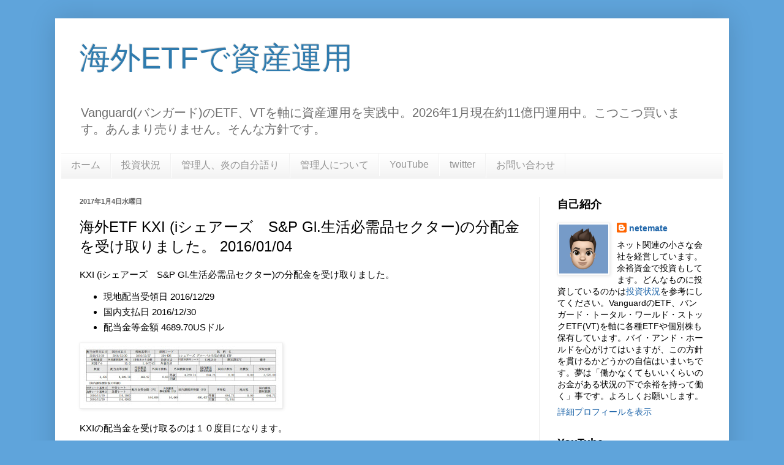

--- FILE ---
content_type: text/html; charset=utf-8
request_url: https://www.google.com/recaptcha/api2/aframe
body_size: 267
content:
<!DOCTYPE HTML><html><head><meta http-equiv="content-type" content="text/html; charset=UTF-8"></head><body><script nonce="AAIVL4RhFC_eHhcBHq8s0g">/** Anti-fraud and anti-abuse applications only. See google.com/recaptcha */ try{var clients={'sodar':'https://pagead2.googlesyndication.com/pagead/sodar?'};window.addEventListener("message",function(a){try{if(a.source===window.parent){var b=JSON.parse(a.data);var c=clients[b['id']];if(c){var d=document.createElement('img');d.src=c+b['params']+'&rc='+(localStorage.getItem("rc::a")?sessionStorage.getItem("rc::b"):"");window.document.body.appendChild(d);sessionStorage.setItem("rc::e",parseInt(sessionStorage.getItem("rc::e")||0)+1);localStorage.setItem("rc::h",'1769091007779');}}}catch(b){}});window.parent.postMessage("_grecaptcha_ready", "*");}catch(b){}</script></body></html>